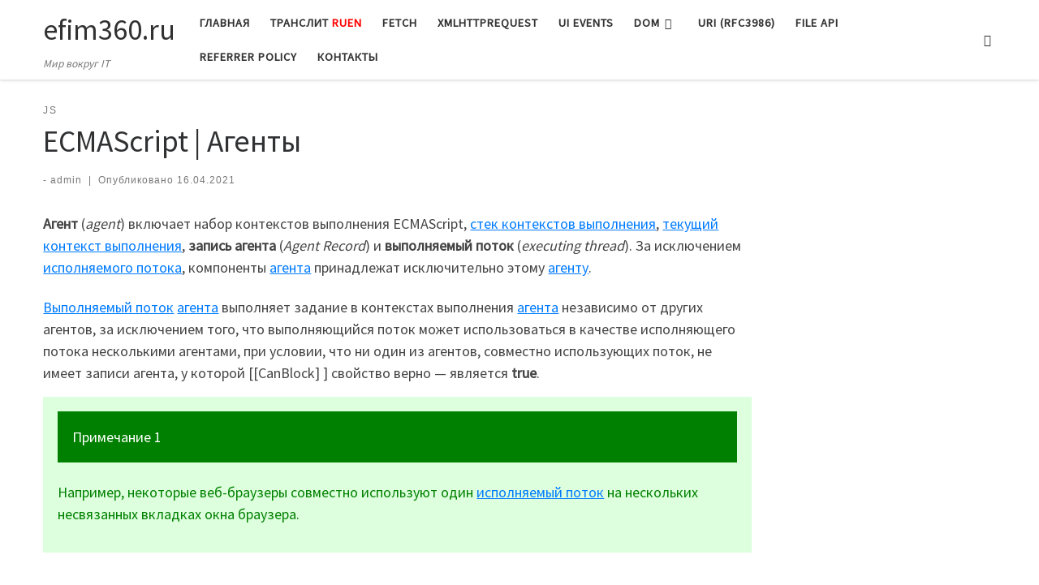

--- FILE ---
content_type: text/html; charset=UTF-8
request_url: https://efim360.ru/ecmascript-agenty/
body_size: 18017
content:
<!DOCTYPE html>
<!--[if IE 7]>
<html class="ie ie7" dir="ltr" lang="ru-RU" prefix="og: https://ogp.me/ns#">
<![endif]-->
<!--[if IE 8]>
<html class="ie ie8" dir="ltr" lang="ru-RU" prefix="og: https://ogp.me/ns#">
<![endif]-->
<!--[if !(IE 7) | !(IE 8)  ]><!-->
<html dir="ltr" lang="ru-RU" prefix="og: https://ogp.me/ns#" class="no-js">
<!--<![endif]-->
  <head>
  <meta charset="UTF-8" />
  <meta http-equiv="X-UA-Compatible" content="IE=EDGE" />
  <meta name="viewport" content="width=device-width, initial-scale=1.0" />
  <link rel="profile"  href="https://gmpg.org/xfn/11" />
  <link rel="pingback" href="https://efim360.ru/xmlrpc.php" />

  <!-- Коды верификаций кабинетов аналитики -->
	<meta name="yandex-verification" content="69d51fcfc2ca5ed0" />
	<meta name="google-site-verification" content="oMAS_uxK7MGP-TcLxFIMEsi7mIf7NiTbVbxhoX_qJqI" />

  <!-- Прелоадер рекламных блоков Yandex.RTB -->
	<script>window.yaContextCb=window.yaContextCb||[]</script>
	<script src="https://yandex.ru/ads/system/context.js" async></script>

  <!-- Прелоадер рекламных блоков Google Adsense -->
  <script async src="https://pagead2.googlesyndication.com/pagead/js/adsbygoogle.js?client=ca-pub-8620456883125281" crossorigin="anonymous"></script>

  <!-- Global site tag (gtag.js) - Google Analytics -->
	<script async src="https://www.googletagmanager.com/gtag/js?id=UA-107045104-1"></script>
	<script>window.dataLayer = window.dataLayer || []; function gtag(){dataLayer.push(arguments);}; gtag('js', new Date()); gtag('config', 'UA-107045104-1');</script>

  <!-- Yandex.Metrika counter Новый счётчик от 2022-01-05 -->
	<script type="text/javascript" >
	   (function(m,e,t,r,i,k,a){m[i]=m[i]||function(){(m[i].a=m[i].a||[]).push(arguments)};
	   m[i].l=1*new Date();k=e.createElement(t),a=e.getElementsByTagName(t)[0],k.async=1,k.src=r,a.parentNode.insertBefore(k,a)})
	   (window, document, "script", "https://mc.yandex.ru/metrika/tag.js", "ym");

	   ym(45817560, "init", {
			clickmap:true,
			trackLinks:true,
			accurateTrackBounce:true,
			webvisor:true,
			ecommerce:"dataLayer"
	   });
	</script>
	<noscript><div><img src="https://mc.yandex.ru/watch/45817560" style="position:absolute; left:-9999px;" alt="" /></div></noscript>
	<!-- /Yandex.Metrika counter -->
  
  
<script>(function(html){html.className = html.className.replace(/\bno-js\b/,'js')})(document.documentElement);</script>
<title>ECMAScript | Агенты</title>

		<!-- All in One SEO 4.6.6 - aioseo.com -->
		<meta name="description" content="Агент (agent) включает набор контекстов выполнения ECMAScript, стек контекстов выполнения, текущий контекст выполнения, запись агента (Agent Record) и выполняемый поток (executing thread). За исключением исполняемого потока, компоненты агента принадлежат исключительно этому агенту." />
		<meta name="robots" content="max-image-preview:large" />
		<link rel="canonical" href="https://efim360.ru/ecmascript-agenty/" />
		<meta name="generator" content="All in One SEO (AIOSEO) 4.6.6" />
		<meta property="og:locale" content="ru_RU" />
		<meta property="og:site_name" content="efim360.ru - Мир вокруг IT" />
		<meta property="og:type" content="article" />
		<meta property="og:title" content="ECMAScript | Агенты" />
		<meta property="og:description" content="Агент (agent) включает набор контекстов выполнения ECMAScript, стек контекстов выполнения, текущий контекст выполнения, запись агента (Agent Record) и выполняемый поток (executing thread). За исключением исполняемого потока, компоненты агента принадлежат исключительно этому агенту." />
		<meta property="og:url" content="https://efim360.ru/ecmascript-agenty/" />
		<meta property="article:published_time" content="2021-04-16T07:19:08+00:00" />
		<meta property="article:modified_time" content="2022-05-29T22:08:37+00:00" />
		<meta name="twitter:card" content="summary" />
		<meta name="twitter:title" content="ECMAScript | Агенты" />
		<meta name="twitter:description" content="Агент (agent) включает набор контекстов выполнения ECMAScript, стек контекстов выполнения, текущий контекст выполнения, запись агента (Agent Record) и выполняемый поток (executing thread). За исключением исполняемого потока, компоненты агента принадлежат исключительно этому агенту." />
		<meta name="google" content="nositelinkssearchbox" />
		<script type="application/ld+json" class="aioseo-schema">
			{"@context":"https:\/\/schema.org","@graph":[{"@type":"Article","@id":"https:\/\/efim360.ru\/ecmascript-agenty\/#article","name":"ECMAScript | \u0410\u0433\u0435\u043d\u0442\u044b","headline":"ECMAScript | \u0410\u0433\u0435\u043d\u0442\u044b","author":{"@id":"https:\/\/efim360.ru\/author\/admin\/#author"},"publisher":{"@id":"https:\/\/efim360.ru\/#organization"},"datePublished":"2021-04-16T10:19:08+03:00","dateModified":"2022-05-30T01:08:37+03:00","inLanguage":"ru-RU","mainEntityOfPage":{"@id":"https:\/\/efim360.ru\/ecmascript-agenty\/#webpage"},"isPartOf":{"@id":"https:\/\/efim360.ru\/ecmascript-agenty\/#webpage"},"articleSection":"JS, ECMAScript"},{"@type":"BreadcrumbList","@id":"https:\/\/efim360.ru\/ecmascript-agenty\/#breadcrumblist","itemListElement":[{"@type":"ListItem","@id":"https:\/\/efim360.ru\/#listItem","position":1,"name":"\u0413\u043b\u0430\u0432\u043d\u0430\u044f \u0441\u0442\u0440\u0430\u043d\u0438\u0446\u0430","item":"https:\/\/efim360.ru\/","nextItem":"https:\/\/efim360.ru\/ecmascript-agenty\/#listItem"},{"@type":"ListItem","@id":"https:\/\/efim360.ru\/ecmascript-agenty\/#listItem","position":2,"name":"ECMAScript | \u0410\u0433\u0435\u043d\u0442\u044b","previousItem":"https:\/\/efim360.ru\/#listItem"}]},{"@type":"Organization","@id":"https:\/\/efim360.ru\/#organization","name":"efim360.ru","description":"\u041c\u0438\u0440 \u0432\u043e\u043a\u0440\u0443\u0433 IT","url":"https:\/\/efim360.ru\/"},{"@type":"Person","@id":"https:\/\/efim360.ru\/author\/admin\/#author","url":"https:\/\/efim360.ru\/author\/admin\/","name":"admin","image":{"@type":"ImageObject","@id":"https:\/\/efim360.ru\/ecmascript-agenty\/#authorImage","url":"https:\/\/secure.gravatar.com\/avatar\/2d105be1aed1223b1ff85690f1101619?s=96&d=mm&r=g","width":96,"height":96,"caption":"admin"}},{"@type":"WebPage","@id":"https:\/\/efim360.ru\/ecmascript-agenty\/#webpage","url":"https:\/\/efim360.ru\/ecmascript-agenty\/","name":"ECMAScript | \u0410\u0433\u0435\u043d\u0442\u044b","description":"\u0410\u0433\u0435\u043d\u0442 (agent) \u0432\u043a\u043b\u044e\u0447\u0430\u0435\u0442 \u043d\u0430\u0431\u043e\u0440 \u043a\u043e\u043d\u0442\u0435\u043a\u0441\u0442\u043e\u0432 \u0432\u044b\u043f\u043e\u043b\u043d\u0435\u043d\u0438\u044f ECMAScript, \u0441\u0442\u0435\u043a \u043a\u043e\u043d\u0442\u0435\u043a\u0441\u0442\u043e\u0432 \u0432\u044b\u043f\u043e\u043b\u043d\u0435\u043d\u0438\u044f, \u0442\u0435\u043a\u0443\u0449\u0438\u0439 \u043a\u043e\u043d\u0442\u0435\u043a\u0441\u0442 \u0432\u044b\u043f\u043e\u043b\u043d\u0435\u043d\u0438\u044f, \u0437\u0430\u043f\u0438\u0441\u044c \u0430\u0433\u0435\u043d\u0442\u0430 (Agent Record) \u0438 \u0432\u044b\u043f\u043e\u043b\u043d\u044f\u0435\u043c\u044b\u0439 \u043f\u043e\u0442\u043e\u043a (executing thread). \u0417\u0430 \u0438\u0441\u043a\u043b\u044e\u0447\u0435\u043d\u0438\u0435\u043c \u0438\u0441\u043f\u043e\u043b\u043d\u044f\u0435\u043c\u043e\u0433\u043e \u043f\u043e\u0442\u043e\u043a\u0430, \u043a\u043e\u043c\u043f\u043e\u043d\u0435\u043d\u0442\u044b \u0430\u0433\u0435\u043d\u0442\u0430 \u043f\u0440\u0438\u043d\u0430\u0434\u043b\u0435\u0436\u0430\u0442 \u0438\u0441\u043a\u043b\u044e\u0447\u0438\u0442\u0435\u043b\u044c\u043d\u043e \u044d\u0442\u043e\u043c\u0443 \u0430\u0433\u0435\u043d\u0442\u0443.","inLanguage":"ru-RU","isPartOf":{"@id":"https:\/\/efim360.ru\/#website"},"breadcrumb":{"@id":"https:\/\/efim360.ru\/ecmascript-agenty\/#breadcrumblist"},"author":{"@id":"https:\/\/efim360.ru\/author\/admin\/#author"},"creator":{"@id":"https:\/\/efim360.ru\/author\/admin\/#author"},"datePublished":"2021-04-16T10:19:08+03:00","dateModified":"2022-05-30T01:08:37+03:00"},{"@type":"WebSite","@id":"https:\/\/efim360.ru\/#website","url":"https:\/\/efim360.ru\/","name":"efim360.ru","description":"\u041c\u0438\u0440 \u0432\u043e\u043a\u0440\u0443\u0433 IT","inLanguage":"ru-RU","publisher":{"@id":"https:\/\/efim360.ru\/#organization"}}]}
		</script>
		<!-- All in One SEO -->

<link rel="amphtml" href="https://efim360.ru/ecmascript-agenty/amp/" /><meta name="generator" content="AMP for WP 1.1.7.1"/><link rel="alternate" type="application/rss+xml" title="efim360.ru &raquo; Лента" href="https://efim360.ru/feed/" />
<link rel="alternate" type="application/rss+xml" title="efim360.ru &raquo; Лента комментариев" href="https://efim360.ru/comments/feed/" />
<script>
window._wpemojiSettings = {"baseUrl":"https:\/\/s.w.org\/images\/core\/emoji\/15.0.3\/72x72\/","ext":".png","svgUrl":"https:\/\/s.w.org\/images\/core\/emoji\/15.0.3\/svg\/","svgExt":".svg","source":{"concatemoji":"https:\/\/efim360.ru\/wp-includes\/js\/wp-emoji-release.min.js?ver=6.5.7"}};
/*! This file is auto-generated */
!function(i,n){var o,s,e;function c(e){try{var t={supportTests:e,timestamp:(new Date).valueOf()};sessionStorage.setItem(o,JSON.stringify(t))}catch(e){}}function p(e,t,n){e.clearRect(0,0,e.canvas.width,e.canvas.height),e.fillText(t,0,0);var t=new Uint32Array(e.getImageData(0,0,e.canvas.width,e.canvas.height).data),r=(e.clearRect(0,0,e.canvas.width,e.canvas.height),e.fillText(n,0,0),new Uint32Array(e.getImageData(0,0,e.canvas.width,e.canvas.height).data));return t.every(function(e,t){return e===r[t]})}function u(e,t,n){switch(t){case"flag":return n(e,"\ud83c\udff3\ufe0f\u200d\u26a7\ufe0f","\ud83c\udff3\ufe0f\u200b\u26a7\ufe0f")?!1:!n(e,"\ud83c\uddfa\ud83c\uddf3","\ud83c\uddfa\u200b\ud83c\uddf3")&&!n(e,"\ud83c\udff4\udb40\udc67\udb40\udc62\udb40\udc65\udb40\udc6e\udb40\udc67\udb40\udc7f","\ud83c\udff4\u200b\udb40\udc67\u200b\udb40\udc62\u200b\udb40\udc65\u200b\udb40\udc6e\u200b\udb40\udc67\u200b\udb40\udc7f");case"emoji":return!n(e,"\ud83d\udc26\u200d\u2b1b","\ud83d\udc26\u200b\u2b1b")}return!1}function f(e,t,n){var r="undefined"!=typeof WorkerGlobalScope&&self instanceof WorkerGlobalScope?new OffscreenCanvas(300,150):i.createElement("canvas"),a=r.getContext("2d",{willReadFrequently:!0}),o=(a.textBaseline="top",a.font="600 32px Arial",{});return e.forEach(function(e){o[e]=t(a,e,n)}),o}function t(e){var t=i.createElement("script");t.src=e,t.defer=!0,i.head.appendChild(t)}"undefined"!=typeof Promise&&(o="wpEmojiSettingsSupports",s=["flag","emoji"],n.supports={everything:!0,everythingExceptFlag:!0},e=new Promise(function(e){i.addEventListener("DOMContentLoaded",e,{once:!0})}),new Promise(function(t){var n=function(){try{var e=JSON.parse(sessionStorage.getItem(o));if("object"==typeof e&&"number"==typeof e.timestamp&&(new Date).valueOf()<e.timestamp+604800&&"object"==typeof e.supportTests)return e.supportTests}catch(e){}return null}();if(!n){if("undefined"!=typeof Worker&&"undefined"!=typeof OffscreenCanvas&&"undefined"!=typeof URL&&URL.createObjectURL&&"undefined"!=typeof Blob)try{var e="postMessage("+f.toString()+"("+[JSON.stringify(s),u.toString(),p.toString()].join(",")+"));",r=new Blob([e],{type:"text/javascript"}),a=new Worker(URL.createObjectURL(r),{name:"wpTestEmojiSupports"});return void(a.onmessage=function(e){c(n=e.data),a.terminate(),t(n)})}catch(e){}c(n=f(s,u,p))}t(n)}).then(function(e){for(var t in e)n.supports[t]=e[t],n.supports.everything=n.supports.everything&&n.supports[t],"flag"!==t&&(n.supports.everythingExceptFlag=n.supports.everythingExceptFlag&&n.supports[t]);n.supports.everythingExceptFlag=n.supports.everythingExceptFlag&&!n.supports.flag,n.DOMReady=!1,n.readyCallback=function(){n.DOMReady=!0}}).then(function(){return e}).then(function(){var e;n.supports.everything||(n.readyCallback(),(e=n.source||{}).concatemoji?t(e.concatemoji):e.wpemoji&&e.twemoji&&(t(e.twemoji),t(e.wpemoji)))}))}((window,document),window._wpemojiSettings);
</script>
<style id='wp-emoji-styles-inline-css'>

	img.wp-smiley, img.emoji {
		display: inline !important;
		border: none !important;
		box-shadow: none !important;
		height: 1em !important;
		width: 1em !important;
		margin: 0 0.07em !important;
		vertical-align: -0.1em !important;
		background: none !important;
		padding: 0 !important;
	}
</style>
<link rel='stylesheet' id='wp-block-library-css' href='https://efim360.ru/wp-includes/css/dist/block-library/style.min.css?ver=6.5.7' media='all' />
<style id='safe-svg-svg-icon-style-inline-css'>
.safe-svg-cover{text-align:center}.safe-svg-cover .safe-svg-inside{display:inline-block;max-width:100%}.safe-svg-cover svg{height:100%;max-height:100%;max-width:100%;width:100%}

</style>
<style id='classic-theme-styles-inline-css'>
/*! This file is auto-generated */
.wp-block-button__link{color:#fff;background-color:#32373c;border-radius:9999px;box-shadow:none;text-decoration:none;padding:calc(.667em + 2px) calc(1.333em + 2px);font-size:1.125em}.wp-block-file__button{background:#32373c;color:#fff;text-decoration:none}
</style>
<style id='global-styles-inline-css'>
body{--wp--preset--color--black: #000000;--wp--preset--color--cyan-bluish-gray: #abb8c3;--wp--preset--color--white: #ffffff;--wp--preset--color--pale-pink: #f78da7;--wp--preset--color--vivid-red: #cf2e2e;--wp--preset--color--luminous-vivid-orange: #ff6900;--wp--preset--color--luminous-vivid-amber: #fcb900;--wp--preset--color--light-green-cyan: #7bdcb5;--wp--preset--color--vivid-green-cyan: #00d084;--wp--preset--color--pale-cyan-blue: #8ed1fc;--wp--preset--color--vivid-cyan-blue: #0693e3;--wp--preset--color--vivid-purple: #9b51e0;--wp--preset--gradient--vivid-cyan-blue-to-vivid-purple: linear-gradient(135deg,rgba(6,147,227,1) 0%,rgb(155,81,224) 100%);--wp--preset--gradient--light-green-cyan-to-vivid-green-cyan: linear-gradient(135deg,rgb(122,220,180) 0%,rgb(0,208,130) 100%);--wp--preset--gradient--luminous-vivid-amber-to-luminous-vivid-orange: linear-gradient(135deg,rgba(252,185,0,1) 0%,rgba(255,105,0,1) 100%);--wp--preset--gradient--luminous-vivid-orange-to-vivid-red: linear-gradient(135deg,rgba(255,105,0,1) 0%,rgb(207,46,46) 100%);--wp--preset--gradient--very-light-gray-to-cyan-bluish-gray: linear-gradient(135deg,rgb(238,238,238) 0%,rgb(169,184,195) 100%);--wp--preset--gradient--cool-to-warm-spectrum: linear-gradient(135deg,rgb(74,234,220) 0%,rgb(151,120,209) 20%,rgb(207,42,186) 40%,rgb(238,44,130) 60%,rgb(251,105,98) 80%,rgb(254,248,76) 100%);--wp--preset--gradient--blush-light-purple: linear-gradient(135deg,rgb(255,206,236) 0%,rgb(152,150,240) 100%);--wp--preset--gradient--blush-bordeaux: linear-gradient(135deg,rgb(254,205,165) 0%,rgb(254,45,45) 50%,rgb(107,0,62) 100%);--wp--preset--gradient--luminous-dusk: linear-gradient(135deg,rgb(255,203,112) 0%,rgb(199,81,192) 50%,rgb(65,88,208) 100%);--wp--preset--gradient--pale-ocean: linear-gradient(135deg,rgb(255,245,203) 0%,rgb(182,227,212) 50%,rgb(51,167,181) 100%);--wp--preset--gradient--electric-grass: linear-gradient(135deg,rgb(202,248,128) 0%,rgb(113,206,126) 100%);--wp--preset--gradient--midnight: linear-gradient(135deg,rgb(2,3,129) 0%,rgb(40,116,252) 100%);--wp--preset--font-size--small: 13px;--wp--preset--font-size--medium: 20px;--wp--preset--font-size--large: 36px;--wp--preset--font-size--x-large: 42px;--wp--preset--spacing--20: 0.44rem;--wp--preset--spacing--30: 0.67rem;--wp--preset--spacing--40: 1rem;--wp--preset--spacing--50: 1.5rem;--wp--preset--spacing--60: 2.25rem;--wp--preset--spacing--70: 3.38rem;--wp--preset--spacing--80: 5.06rem;--wp--preset--shadow--natural: 6px 6px 9px rgba(0, 0, 0, 0.2);--wp--preset--shadow--deep: 12px 12px 50px rgba(0, 0, 0, 0.4);--wp--preset--shadow--sharp: 6px 6px 0px rgba(0, 0, 0, 0.2);--wp--preset--shadow--outlined: 6px 6px 0px -3px rgba(255, 255, 255, 1), 6px 6px rgba(0, 0, 0, 1);--wp--preset--shadow--crisp: 6px 6px 0px rgba(0, 0, 0, 1);}:where(.is-layout-flex){gap: 0.5em;}:where(.is-layout-grid){gap: 0.5em;}body .is-layout-flex{display: flex;}body .is-layout-flex{flex-wrap: wrap;align-items: center;}body .is-layout-flex > *{margin: 0;}body .is-layout-grid{display: grid;}body .is-layout-grid > *{margin: 0;}:where(.wp-block-columns.is-layout-flex){gap: 2em;}:where(.wp-block-columns.is-layout-grid){gap: 2em;}:where(.wp-block-post-template.is-layout-flex){gap: 1.25em;}:where(.wp-block-post-template.is-layout-grid){gap: 1.25em;}.has-black-color{color: var(--wp--preset--color--black) !important;}.has-cyan-bluish-gray-color{color: var(--wp--preset--color--cyan-bluish-gray) !important;}.has-white-color{color: var(--wp--preset--color--white) !important;}.has-pale-pink-color{color: var(--wp--preset--color--pale-pink) !important;}.has-vivid-red-color{color: var(--wp--preset--color--vivid-red) !important;}.has-luminous-vivid-orange-color{color: var(--wp--preset--color--luminous-vivid-orange) !important;}.has-luminous-vivid-amber-color{color: var(--wp--preset--color--luminous-vivid-amber) !important;}.has-light-green-cyan-color{color: var(--wp--preset--color--light-green-cyan) !important;}.has-vivid-green-cyan-color{color: var(--wp--preset--color--vivid-green-cyan) !important;}.has-pale-cyan-blue-color{color: var(--wp--preset--color--pale-cyan-blue) !important;}.has-vivid-cyan-blue-color{color: var(--wp--preset--color--vivid-cyan-blue) !important;}.has-vivid-purple-color{color: var(--wp--preset--color--vivid-purple) !important;}.has-black-background-color{background-color: var(--wp--preset--color--black) !important;}.has-cyan-bluish-gray-background-color{background-color: var(--wp--preset--color--cyan-bluish-gray) !important;}.has-white-background-color{background-color: var(--wp--preset--color--white) !important;}.has-pale-pink-background-color{background-color: var(--wp--preset--color--pale-pink) !important;}.has-vivid-red-background-color{background-color: var(--wp--preset--color--vivid-red) !important;}.has-luminous-vivid-orange-background-color{background-color: var(--wp--preset--color--luminous-vivid-orange) !important;}.has-luminous-vivid-amber-background-color{background-color: var(--wp--preset--color--luminous-vivid-amber) !important;}.has-light-green-cyan-background-color{background-color: var(--wp--preset--color--light-green-cyan) !important;}.has-vivid-green-cyan-background-color{background-color: var(--wp--preset--color--vivid-green-cyan) !important;}.has-pale-cyan-blue-background-color{background-color: var(--wp--preset--color--pale-cyan-blue) !important;}.has-vivid-cyan-blue-background-color{background-color: var(--wp--preset--color--vivid-cyan-blue) !important;}.has-vivid-purple-background-color{background-color: var(--wp--preset--color--vivid-purple) !important;}.has-black-border-color{border-color: var(--wp--preset--color--black) !important;}.has-cyan-bluish-gray-border-color{border-color: var(--wp--preset--color--cyan-bluish-gray) !important;}.has-white-border-color{border-color: var(--wp--preset--color--white) !important;}.has-pale-pink-border-color{border-color: var(--wp--preset--color--pale-pink) !important;}.has-vivid-red-border-color{border-color: var(--wp--preset--color--vivid-red) !important;}.has-luminous-vivid-orange-border-color{border-color: var(--wp--preset--color--luminous-vivid-orange) !important;}.has-luminous-vivid-amber-border-color{border-color: var(--wp--preset--color--luminous-vivid-amber) !important;}.has-light-green-cyan-border-color{border-color: var(--wp--preset--color--light-green-cyan) !important;}.has-vivid-green-cyan-border-color{border-color: var(--wp--preset--color--vivid-green-cyan) !important;}.has-pale-cyan-blue-border-color{border-color: var(--wp--preset--color--pale-cyan-blue) !important;}.has-vivid-cyan-blue-border-color{border-color: var(--wp--preset--color--vivid-cyan-blue) !important;}.has-vivid-purple-border-color{border-color: var(--wp--preset--color--vivid-purple) !important;}.has-vivid-cyan-blue-to-vivid-purple-gradient-background{background: var(--wp--preset--gradient--vivid-cyan-blue-to-vivid-purple) !important;}.has-light-green-cyan-to-vivid-green-cyan-gradient-background{background: var(--wp--preset--gradient--light-green-cyan-to-vivid-green-cyan) !important;}.has-luminous-vivid-amber-to-luminous-vivid-orange-gradient-background{background: var(--wp--preset--gradient--luminous-vivid-amber-to-luminous-vivid-orange) !important;}.has-luminous-vivid-orange-to-vivid-red-gradient-background{background: var(--wp--preset--gradient--luminous-vivid-orange-to-vivid-red) !important;}.has-very-light-gray-to-cyan-bluish-gray-gradient-background{background: var(--wp--preset--gradient--very-light-gray-to-cyan-bluish-gray) !important;}.has-cool-to-warm-spectrum-gradient-background{background: var(--wp--preset--gradient--cool-to-warm-spectrum) !important;}.has-blush-light-purple-gradient-background{background: var(--wp--preset--gradient--blush-light-purple) !important;}.has-blush-bordeaux-gradient-background{background: var(--wp--preset--gradient--blush-bordeaux) !important;}.has-luminous-dusk-gradient-background{background: var(--wp--preset--gradient--luminous-dusk) !important;}.has-pale-ocean-gradient-background{background: var(--wp--preset--gradient--pale-ocean) !important;}.has-electric-grass-gradient-background{background: var(--wp--preset--gradient--electric-grass) !important;}.has-midnight-gradient-background{background: var(--wp--preset--gradient--midnight) !important;}.has-small-font-size{font-size: var(--wp--preset--font-size--small) !important;}.has-medium-font-size{font-size: var(--wp--preset--font-size--medium) !important;}.has-large-font-size{font-size: var(--wp--preset--font-size--large) !important;}.has-x-large-font-size{font-size: var(--wp--preset--font-size--x-large) !important;}
.wp-block-navigation a:where(:not(.wp-element-button)){color: inherit;}
:where(.wp-block-post-template.is-layout-flex){gap: 1.25em;}:where(.wp-block-post-template.is-layout-grid){gap: 1.25em;}
:where(.wp-block-columns.is-layout-flex){gap: 2em;}:where(.wp-block-columns.is-layout-grid){gap: 2em;}
.wp-block-pullquote{font-size: 1.5em;line-height: 1.6;}
</style>
<link rel='stylesheet' id='wpdm-font-awesome-css' href='https://efim360.ru/wp-content/plugins/download-manager/assets/fontawesome/css/all.min.css?ver=6.5.7' media='all' />
<link rel='stylesheet' id='wpdm-frontend-css-css' href='https://efim360.ru/wp-content/plugins/download-manager/assets/bootstrap/css/bootstrap.min.css?ver=6.5.7' media='all' />
<link rel='stylesheet' id='wpdm-front-css' href='https://efim360.ru/wp-content/plugins/download-manager/assets/css/front.css?ver=6.5.7' media='all' />
<link rel='stylesheet' id='customizr-main-css' href='https://efim360.ru/wp-content/themes/customizr/assets/front/css/style.min.css?ver=4.4.21' media='all' />
<style id='customizr-main-inline-css'>

#czr-push-footer { display: none; visibility: hidden; }
        .czr-sticky-footer #czr-push-footer.sticky-footer-enabled { display: block; }
        
</style>
<script src="https://efim360.ru/wp-includes/js/jquery/jquery.min.js?ver=3.7.1" id="jquery-core-js"></script>
<script src="https://efim360.ru/wp-includes/js/jquery/jquery-migrate.min.js?ver=3.4.1" id="jquery-migrate-js"></script>
<script src="https://efim360.ru/wp-content/plugins/download-manager/assets/bootstrap/js/popper.min.js?ver=6.5.7" id="wpdm-poper-js"></script>
<script src="https://efim360.ru/wp-content/plugins/download-manager/assets/bootstrap/js/bootstrap.min.js?ver=6.5.7" id="wpdm-frontend-js-js"></script>
<script id="wpdm-frontjs-js-extra">
var wpdm_url = {"home":"https:\/\/efim360.ru\/","site":"https:\/\/efim360.ru\/","ajax":"https:\/\/efim360.ru\/wp-admin\/admin-ajax.php"};
var wpdm_js = {"spinner":"<i class=\"fas fa-sun fa-spin\"><\/i>","client_id":"47daf34fb4f0cf3394ff04768d000ddf"};
var wpdm_strings = {"pass_var":"Password Verified!","pass_var_q":"Please click following button to start download.","start_dl":"Start Download"};
</script>
<script src="https://efim360.ru/wp-content/plugins/download-manager/assets/js/front.js?ver=3.2.99" id="wpdm-frontjs-js"></script>
<script src="https://efim360.ru/wp-content/themes/customizr/assets/front/js/libs/modernizr.min.js?ver=4.4.21" id="modernizr-js"></script>
<script src="https://efim360.ru/wp-includes/js/underscore.min.js?ver=1.13.4" id="underscore-js"></script>
<script id="tc-scripts-js-extra">
var CZRParams = {"assetsPath":"https:\/\/efim360.ru\/wp-content\/themes\/customizr\/assets\/front\/","mainScriptUrl":"https:\/\/efim360.ru\/wp-content\/themes\/customizr\/assets\/front\/js\/tc-scripts.min.js?4.4.21","deferFontAwesome":"1","fontAwesomeUrl":"https:\/\/efim360.ru\/wp-content\/themes\/customizr\/assets\/shared\/fonts\/fa\/css\/fontawesome-all.min.css?4.4.21","_disabled":[],"centerSliderImg":"1","isLightBoxEnabled":"1","SmoothScroll":{"Enabled":false,"Options":{"touchpadSupport":false}},"isAnchorScrollEnabled":"","anchorSmoothScrollExclude":{"simple":["[class*=edd]",".carousel-control","[data-toggle=\"modal\"]","[data-toggle=\"dropdown\"]","[data-toggle=\"czr-dropdown\"]","[data-toggle=\"tooltip\"]","[data-toggle=\"popover\"]","[data-toggle=\"collapse\"]","[data-toggle=\"czr-collapse\"]","[data-toggle=\"tab\"]","[data-toggle=\"pill\"]","[data-toggle=\"czr-pill\"]","[class*=upme]","[class*=um-]"],"deep":{"classes":[],"ids":[]}},"timerOnScrollAllBrowsers":"1","centerAllImg":"1","HasComments":"","LoadModernizr":"1","stickyHeader":"","extLinksStyle":"","extLinksTargetExt":"","extLinksSkipSelectors":{"classes":["btn","button"],"ids":[]},"dropcapEnabled":"","dropcapWhere":{"post":"","page":""},"dropcapMinWords":"","dropcapSkipSelectors":{"tags":["IMG","IFRAME","H1","H2","H3","H4","H5","H6","BLOCKQUOTE","UL","OL"],"classes":["btn"],"id":[]},"imgSmartLoadEnabled":"","imgSmartLoadOpts":{"parentSelectors":["[class*=grid-container], .article-container",".__before_main_wrapper",".widget-front",".post-related-articles",".tc-singular-thumbnail-wrapper",".sek-module-inner"],"opts":{"excludeImg":[".tc-holder-img"]}},"imgSmartLoadsForSliders":"1","pluginCompats":[],"isWPMobile":"","menuStickyUserSettings":{"desktop":"stick_up","mobile":"stick_up"},"adminAjaxUrl":"https:\/\/efim360.ru\/wp-admin\/admin-ajax.php","ajaxUrl":"https:\/\/efim360.ru\/?czrajax=1","frontNonce":{"id":"CZRFrontNonce","handle":"091d3a0cdf"},"isDevMode":"","isModernStyle":"1","i18n":{"Permanently dismiss":"\u0412\u0441\u0435\u0433\u0434\u0430 \u043e\u0442\u043a\u043b\u043e\u043d\u044f\u0442\u044c"},"frontNotifications":{"welcome":{"enabled":false,"content":"","dismissAction":"dismiss_welcome_note_front"}},"preloadGfonts":"1","googleFonts":"Source+Sans+Pro","version":"4.4.21"};
</script>
<script src="https://efim360.ru/wp-content/themes/customizr/assets/front/js/tc-scripts.min.js?ver=4.4.21" id="tc-scripts-js" defer></script>
<link rel="https://api.w.org/" href="https://efim360.ru/wp-json/" /><link rel="alternate" type="application/json" href="https://efim360.ru/wp-json/wp/v2/posts/18710" /><link rel="EditURI" type="application/rsd+xml" title="RSD" href="https://efim360.ru/xmlrpc.php?rsd" />
<meta name="generator" content="WordPress 6.5.7" />
<link rel='shortlink' href='https://efim360.ru/?p=18710' />
<link rel="alternate" type="application/json+oembed" href="https://efim360.ru/wp-json/oembed/1.0/embed?url=https%3A%2F%2Fefim360.ru%2Fecmascript-agenty%2F" />
<link rel="alternate" type="text/xml+oembed" href="https://efim360.ru/wp-json/oembed/1.0/embed?url=https%3A%2F%2Fefim360.ru%2Fecmascript-agenty%2F&#038;format=xml" />
              <link rel="preload" as="font" type="font/woff2" href="https://efim360.ru/wp-content/themes/customizr/assets/shared/fonts/customizr/customizr.woff2?128396981" crossorigin="anonymous"/>
            <link rel="icon" href="https://efim360.ru/wp-content/uploads/2017/09/cropped-efim360-favicon-1-32x32.png" sizes="32x32" />
<link rel="icon" href="https://efim360.ru/wp-content/uploads/2017/09/cropped-efim360-favicon-1-192x192.png" sizes="192x192" />
<link rel="apple-touch-icon" href="https://efim360.ru/wp-content/uploads/2017/09/cropped-efim360-favicon-1-180x180.png" />
<meta name="msapplication-TileImage" content="https://efim360.ru/wp-content/uploads/2017/09/cropped-efim360-favicon-1-270x270.png" />
<meta name="generator" content="WordPress Download Manager 3.2.99" />
                <style>
        /* WPDM Link Template Styles */        </style>
                <style>

            :root {
                --color-primary: #4a8eff;
                --color-primary-rgb: 74, 142, 255;
                --color-primary-hover: #4a8eff;
                --color-primary-active: #4a8eff;
                --color-secondary: #6c757d;
                --color-secondary-rgb: 108, 117, 125;
                --color-secondary-hover: #6c757d;
                --color-secondary-active: #6c757d;
                --color-success: #18ce0f;
                --color-success-rgb: 24, 206, 15;
                --color-success-hover: #18ce0f;
                --color-success-active: #18ce0f;
                --color-info: #2CA8FF;
                --color-info-rgb: 44, 168, 255;
                --color-info-hover: #2CA8FF;
                --color-info-active: #2CA8FF;
                --color-warning: #FFB236;
                --color-warning-rgb: 255, 178, 54;
                --color-warning-hover: #FFB236;
                --color-warning-active: #FFB236;
                --color-danger: #ff5062;
                --color-danger-rgb: 255, 80, 98;
                --color-danger-hover: #ff5062;
                --color-danger-active: #ff5062;
                --color-green: #30b570;
                --color-blue: #0073ff;
                --color-purple: #8557D3;
                --color-red: #ff5062;
                --color-muted: rgba(69, 89, 122, 0.6);
                --wpdm-font: "Rubik", -apple-system, BlinkMacSystemFont, "Segoe UI", Roboto, Helvetica, Arial, sans-serif, "Apple Color Emoji", "Segoe UI Emoji", "Segoe UI Symbol";
            }

            .wpdm-download-link.btn.btn-primary {
                border-radius: 4px;
            }


        </style>
        </head>

  <body class="post-template-default single single-post postid-18710 single-format-standard wp-embed-responsive czr-link-hover-underline-off header-skin-light footer-skin-dark czr-r-sidebar tc-center-images czr-full-layout customizr-4-4-21 czr-sticky-footer">
          <a class="screen-reader-text skip-link" href="#content">Перейти к содержимому</a>
    
    
    <div id="tc-page-wrap" class="">

      <header class="tpnav-header__header tc-header sl-logo_left sticky-brand-shrink-on czr-submenu-fade czr-submenu-move" >
        <div class="primary-navbar__wrapper d-none d-lg-block has-horizontal-menu desktop-sticky" >
  <div class="container">
    <div class="row align-items-center flex-row primary-navbar__row">
      <div class="branding__container col col-auto" >
  <div class="branding align-items-center flex-column ">
    <div class="branding-row d-flex flex-row align-items-center align-self-start">
      <span class="navbar-brand col-auto " >
    <a class="navbar-brand-sitename " href="https://efim360.ru/">
    <span>efim360.ru</span>
  </a>
</span>
      </div>
    <span class="header-tagline " >
  Мир вокруг IT</span>

  </div>
</div>
      <div class="primary-nav__container justify-content-lg-around col col-lg-auto flex-lg-column" >
  <div class="primary-nav__wrapper flex-lg-row align-items-center justify-content-end">
              <nav class="primary-nav__nav col" id="primary-nav">
          <div class="nav__menu-wrapper primary-nav__menu-wrapper justify-content-end czr-open-on-hover" >
<ul id="main-menu" class="primary-nav__menu regular-nav nav__menu nav"><li id="menu-item-9122" class="menu-item menu-item-type-custom menu-item-object-custom menu-item-home menu-item-9122"><a href="https://efim360.ru/" class="nav__link"><span class="nav__title">Главная</span></a></li>
<li id="menu-item-17452" class="menu-item menu-item-type-post_type menu-item-object-post menu-item-17452"><a href="https://efim360.ru/javascript-transliteracziya-s-russkogo-na-anglijskij/" class="nav__link"><span class="nav__title">Транслит <b style="color:red">RuEn</b></span></a></li>
<li id="menu-item-17208" class="menu-item menu-item-type-post_type menu-item-object-post menu-item-17208"><a href="https://efim360.ru/fetch/" class="nav__link"><span class="nav__title">Fetch</span></a></li>
<li id="menu-item-17209" class="menu-item menu-item-type-post_type menu-item-object-post menu-item-17209"><a href="https://efim360.ru/xmlhttprequest/" class="nav__link"><span class="nav__title">XMLHttpRequest</span></a></li>
<li id="menu-item-19928" class="menu-item menu-item-type-post_type menu-item-object-post menu-item-19928"><a href="https://efim360.ru/ui-events-sobytiya-polzovatelskogo-interfejsa/" class="nav__link"><span class="nav__title">UI Events</span></a></li>
<li id="menu-item-16835" class="menu-item menu-item-type-post_type menu-item-object-post menu-item-has-children czr-dropdown menu-item-16835"><a data-toggle="czr-dropdown" aria-haspopup="true" aria-expanded="false" href="https://efim360.ru/dom/" class="nav__link"><span class="nav__title">DOM</span><span class="caret__dropdown-toggler"><i class="icn-down-small"></i></span></a>
<ul class="dropdown-menu czr-dropdown-menu">
	<li id="menu-item-17214" class="menu-item menu-item-type-post_type menu-item-object-post dropdown-item menu-item-17214"><a href="https://efim360.ru/dom-miksin-parentnode/" class="nav__link"><span class="nav__title">Миксин ParentNode</span></a></li>
	<li id="menu-item-17213" class="menu-item menu-item-type-post_type menu-item-object-post dropdown-item menu-item-17213"><a href="https://efim360.ru/dom-interfejs-node/" class="nav__link"><span class="nav__title">Интерфейс Node</span></a></li>
	<li id="menu-item-17211" class="menu-item menu-item-type-post_type menu-item-object-post dropdown-item menu-item-17211"><a href="https://efim360.ru/dom-interfejs-document/" class="nav__link"><span class="nav__title">Интерфейс Document</span></a></li>
	<li id="menu-item-17212" class="menu-item menu-item-type-post_type menu-item-object-post dropdown-item menu-item-17212"><a href="https://efim360.ru/dom-interfejs-element/" class="nav__link"><span class="nav__title">Интерфейс Element</span></a></li>
</ul>
</li>
<li id="menu-item-17210" class="menu-item menu-item-type-post_type menu-item-object-post menu-item-17210"><a href="https://efim360.ru/rfc-3986-uri-unificzirovannyj-identifikator-resursa-obshhij-sintaksis/" class="nav__link"><span class="nav__title">URI (RFC3986)</span></a></li>
<li id="menu-item-19773" class="menu-item menu-item-type-post_type menu-item-object-post menu-item-19773"><a href="https://efim360.ru/file-api/" class="nav__link"><span class="nav__title">File API</span></a></li>
<li id="menu-item-19982" class="menu-item menu-item-type-post_type menu-item-object-post menu-item-19982"><a href="https://efim360.ru/referrer-policy-russkaya-versiya/" class="nav__link"><span class="nav__title">Referrer Policy</span></a></li>
<li id="menu-item-13870" class="menu-item menu-item-type-post_type menu-item-object-page menu-item-13870"><a href="https://efim360.ru/kontakty/" class="nav__link"><span class="nav__title">Контакты</span></a></li>
</ul></div>        </nav>
    <div class="primary-nav__utils nav__utils col-auto" >
    <ul class="nav utils flex-row flex-nowrap regular-nav">
      <li class="nav__search " >
  <a href="#" class="search-toggle_btn icn-search czr-overlay-toggle_btn"  aria-expanded="false"><span class="sr-only">Search</span></a>
        <div class="czr-search-expand">
      <div class="czr-search-expand-inner"><div class="search-form__container " >
  <form action="https://efim360.ru/" method="get" class="czr-form search-form">
    <div class="form-group czr-focus">
            <label for="s-69787351a1e3c" id="lsearch-69787351a1e3c">
        <span class="screen-reader-text">Поиск</span>
        <input id="s-69787351a1e3c" class="form-control czr-search-field" name="s" type="search" value="" aria-describedby="lsearch-69787351a1e3c" placeholder="Поиск &hellip;">
      </label>
      <button type="submit" class="button"><i class="icn-search"></i><span class="screen-reader-text">Поиск &hellip;</span></button>
    </div>
  </form>
</div></div>
    </div>
    </li>
    </ul>
</div>  </div>
</div>
    </div>
  </div>
</div>    <div class="mobile-navbar__wrapper d-lg-none mobile-sticky" >
    <div class="branding__container justify-content-between align-items-center container" >
  <div class="branding flex-column">
    <div class="branding-row d-flex align-self-start flex-row align-items-center">
      <span class="navbar-brand col-auto " >
    <a class="navbar-brand-sitename " href="https://efim360.ru/">
    <span>efim360.ru</span>
  </a>
</span>
    </div>
      </div>
  <div class="mobile-utils__wrapper nav__utils regular-nav">
    <ul class="nav utils row flex-row flex-nowrap">
      <li class="nav__search " >
  <a href="#" class="search-toggle_btn icn-search czr-dropdown" data-aria-haspopup="true" aria-expanded="false"><span class="sr-only">Search</span></a>
        <div class="czr-search-expand">
      <div class="czr-search-expand-inner"><div class="search-form__container " >
  <form action="https://efim360.ru/" method="get" class="czr-form search-form">
    <div class="form-group czr-focus">
            <label for="s-69787351a2182" id="lsearch-69787351a2182">
        <span class="screen-reader-text">Поиск</span>
        <input id="s-69787351a2182" class="form-control czr-search-field" name="s" type="search" value="" aria-describedby="lsearch-69787351a2182" placeholder="Поиск &hellip;">
      </label>
      <button type="submit" class="button"><i class="icn-search"></i><span class="screen-reader-text">Поиск &hellip;</span></button>
    </div>
  </form>
</div></div>
    </div>
        <ul class="dropdown-menu czr-dropdown-menu">
      <li class="header-search__container container">
  <div class="search-form__container " >
  <form action="https://efim360.ru/" method="get" class="czr-form search-form">
    <div class="form-group czr-focus">
            <label for="s-69787351a22ce" id="lsearch-69787351a22ce">
        <span class="screen-reader-text">Поиск</span>
        <input id="s-69787351a22ce" class="form-control czr-search-field" name="s" type="search" value="" aria-describedby="lsearch-69787351a22ce" placeholder="Поиск &hellip;">
      </label>
      <button type="submit" class="button"><i class="icn-search"></i><span class="screen-reader-text">Поиск &hellip;</span></button>
    </div>
  </form>
</div></li>    </ul>
  </li>
<li class="hamburger-toggler__container " >
  <button class="ham-toggler-menu czr-collapsed" data-toggle="czr-collapse" data-target="#mobile-nav"><span class="ham__toggler-span-wrapper"><span class="line line-1"></span><span class="line line-2"></span><span class="line line-3"></span></span><span class="screen-reader-text">Меню</span></button>
</li>
    </ul>
  </div>
</div>
<div class="mobile-nav__container " >
   <nav class="mobile-nav__nav flex-column czr-collapse" id="mobile-nav">
      <div class="mobile-nav__inner container">
      <div class="nav__menu-wrapper mobile-nav__menu-wrapper czr-open-on-click" >
<ul id="mobile-nav-menu" class="mobile-nav__menu vertical-nav nav__menu flex-column nav"><li class="menu-item menu-item-type-custom menu-item-object-custom menu-item-home menu-item-9122"><a href="https://efim360.ru/" class="nav__link"><span class="nav__title">Главная</span></a></li>
<li class="menu-item menu-item-type-post_type menu-item-object-post menu-item-17452"><a href="https://efim360.ru/javascript-transliteracziya-s-russkogo-na-anglijskij/" class="nav__link"><span class="nav__title">Транслит <b style="color:red">RuEn</b></span></a></li>
<li class="menu-item menu-item-type-post_type menu-item-object-post menu-item-17208"><a href="https://efim360.ru/fetch/" class="nav__link"><span class="nav__title">Fetch</span></a></li>
<li class="menu-item menu-item-type-post_type menu-item-object-post menu-item-17209"><a href="https://efim360.ru/xmlhttprequest/" class="nav__link"><span class="nav__title">XMLHttpRequest</span></a></li>
<li class="menu-item menu-item-type-post_type menu-item-object-post menu-item-19928"><a href="https://efim360.ru/ui-events-sobytiya-polzovatelskogo-interfejsa/" class="nav__link"><span class="nav__title">UI Events</span></a></li>
<li class="menu-item menu-item-type-post_type menu-item-object-post menu-item-has-children czr-dropdown menu-item-16835"><span class="display-flex nav__link-wrapper align-items-start"><a href="https://efim360.ru/dom/" class="nav__link"><span class="nav__title">DOM</span></a><button data-toggle="czr-dropdown" aria-haspopup="true" aria-expanded="false" class="caret__dropdown-toggler czr-btn-link"><i class="icn-down-small"></i></button></span>
<ul class="dropdown-menu czr-dropdown-menu">
	<li class="menu-item menu-item-type-post_type menu-item-object-post dropdown-item menu-item-17214"><a href="https://efim360.ru/dom-miksin-parentnode/" class="nav__link"><span class="nav__title">Миксин ParentNode</span></a></li>
	<li class="menu-item menu-item-type-post_type menu-item-object-post dropdown-item menu-item-17213"><a href="https://efim360.ru/dom-interfejs-node/" class="nav__link"><span class="nav__title">Интерфейс Node</span></a></li>
	<li class="menu-item menu-item-type-post_type menu-item-object-post dropdown-item menu-item-17211"><a href="https://efim360.ru/dom-interfejs-document/" class="nav__link"><span class="nav__title">Интерфейс Document</span></a></li>
	<li class="menu-item menu-item-type-post_type menu-item-object-post dropdown-item menu-item-17212"><a href="https://efim360.ru/dom-interfejs-element/" class="nav__link"><span class="nav__title">Интерфейс Element</span></a></li>
</ul>
</li>
<li class="menu-item menu-item-type-post_type menu-item-object-post menu-item-17210"><a href="https://efim360.ru/rfc-3986-uri-unificzirovannyj-identifikator-resursa-obshhij-sintaksis/" class="nav__link"><span class="nav__title">URI (RFC3986)</span></a></li>
<li class="menu-item menu-item-type-post_type menu-item-object-post menu-item-19773"><a href="https://efim360.ru/file-api/" class="nav__link"><span class="nav__title">File API</span></a></li>
<li class="menu-item menu-item-type-post_type menu-item-object-post menu-item-19982"><a href="https://efim360.ru/referrer-policy-russkaya-versiya/" class="nav__link"><span class="nav__title">Referrer Policy</span></a></li>
<li class="menu-item menu-item-type-post_type menu-item-object-page menu-item-13870"><a href="https://efim360.ru/kontakty/" class="nav__link"><span class="nav__title">Контакты</span></a></li>
</ul></div>      </div>
  </nav>
</div></div></header>


  
    <div id="main-wrapper" class="section">
	<style> a { color: #007bff } a:hover { color: #0056b3 } </style>
                      

          
          <div class="container" role="main">

            
            <div class="flex-row row column-content-wrapper">

                
                <div id="content" class="col-12 col-md-9 article-container">

                  <article id="post-18710" class="post-18710 post type-post status-publish format-standard category-js tag-ecmascript czr-hentry" >
    <header class="entry-header " >
  <div class="entry-header-inner">
                <div class="tax__container post-info entry-meta">
          <a class="tax__link" href="https://efim360.ru/category/frontend/js/" title="Смотреть все записи в JS"> <span>JS</span> </a>        </div>
        <h1 class="entry-title">ECMAScript | Агенты</h1>
        <div class="header-bottom">
      <div class="post-info">
                  <span class="entry-meta">
        <span class="author-meta">- <span class="author vcard"><span class="author_name"><a class="url fn n" href="https://efim360.ru/author/admin/" title="Посмотреть все записи автора: admin" rel="author">admin</a></span></span></span><span class="v-separator">|</span>Опубликовано <a href="https://efim360.ru/2021/04/16/" title="10:19" rel="bookmark"><time class="entry-date published updated" datetime="16.04.2021">16.04.2021</time></a></span>      </div>
    </div>
      </div>
</header>  <div class="post-entry tc-content-inner">
    <section class="post-content entry-content " >
            <div class="czr-wp-the-content">
        <style> a { color: #007bff } a:hover { color: #0056b3 } </style>
<p><strong>Агент</strong> (<em>agent</em>) включает набор контекстов выполнения ECMAScript, <a href="https://tc39.es/ecma262/#execution-context-stack">стек контекстов выполнения</a>, <a href="https://tc39.es/ecma262/#running-execution-context">текущий контекст выполнения</a>, <strong>запись агента</strong> (<em>Agent Record</em>) и <strong>выполняемый поток</strong> (<em>executing thread</em>). За исключением <a href="https://tc39.es/ecma262/#executing-thread">исполняемого потока</a>, компоненты <a href="https://tc39.es/ecma262/#agent">агента</a> принадлежат исключительно этому <a href="https://tc39.es/ecma262/#agent">агенту</a>.</p>
<p><a href="https://tc39.es/ecma262/#executing-thread">Выполняемый поток</a> <a href="https://tc39.es/ecma262/#agent">агента</a> выполняет задание в контекстах выполнения <a href="https://tc39.es/ecma262/#agent">агента</a> независимо от других агентов, за исключением того, что выполняющийся поток может использоваться в качестве исполняющего потока несколькими агентами, при условии, что ни один из агентов, совместно использующих поток, не имеет записи агента, у которой [[CanBlock] ] свойство верно &#8212; является <strong>true</strong>.</p>
<div style="background: #DDFFDD; color: green; padding: 1em;">
<div style="background: green; color: white; padding: 1em;">Примечание 1</div>
<p>Например, некоторые веб-браузеры совместно используют один <a href="https://tc39.es/ecma262/#executing-thread">исполняемый поток</a> на нескольких несвязанных вкладках окна браузера.</p>
</div>
<div class="efimrtb" data-efimrtb="gor1"></div>
<div class="efimrtb" data-efimrtb="mob1"></div>
<p>&nbsp;</p>
<p>Пока <a href="https://tc39.es/ecma262/#executing-thread">исполняемый поток</a> <a href="https://tc39.es/ecma262/#agent">агента</a> выполняет задания, <a href="https://tc39.es/ecma262/#agent">агент</a> является <strong>окружающим агентом</strong> (<em>surrounding agent</em>) для кода в этих заданиях. Код использует <a href="https://tc39.es/ecma262/#surrounding-agent">окружающий агент</a> для доступа к объектам выполнения уровня спецификации, содержащимся внутри <a href="https://tc39.es/ecma262/#agent">агента</a>: <a href="https://tc39.es/ecma262/#running-execution-context">текущему контексту выполнения</a>, <a href="https://tc39.es/ecma262/#execution-context-stack">стеку контекста выполнения</a> и полям <a href="https://tc39.es/ecma262/#agent-record">записи агента</a>.</p>
<div align="center">
<table>
<thead>
<tr>
<th>Имя поля</th>
<th>Значение</th>
<th>Смысл</th>
</tr>
</thead>
<tbody>
<tr>
<th>[[LittleEndian]]</th>
<th>Boolean</th>
<th>Значение по умолчанию, вычисляемое для параметра <span style="color: #33cccc;"><em>isLittleEndian</em></span>, когда оно требуется алгоритмами <a href="https://tc39.es/ecma262/#sec-getvaluefrombuffer">GetValueFromBuffer</a> и <a href="https://tc39.es/ecma262/#sec-setvalueinbuffer">SetValueInBuffer</a>. Выбор <a href="https://tc39.es/ecma262/#implementation-defined"><strong>определяется реализацией</strong></a> и должен быть альтернативой, наиболее эффективной для реализации. После того, как значение было обнаружено, оно не может измениться.</th>
</tr>
<tr>
<th>[[CanBlock]]</th>
<th>Boolean</th>
<th>Определяет, может ли агент блокировать или нет.</th>
</tr>
<tr>
<th>[[Signifier]]</th>
<th>Любое глобально-уникальное значение</th>
<th>Однозначно идентифицирует агент в его кластере агентов.</th>
</tr>
<tr>
<th>[[IsLockFree1]]</th>
<th>Boolean</th>
<th>Значение <span style="color: #ff0000;">true</span>, если атомарные операции с однобайтовыми значениями не блокируются, в противном случае &#8212; <span style="color: #ff0000;">false</span>.</th>
</tr>
<tr>
<th>[[IsLockFree2]]</th>
<th>Boolean</th>
<th>Значение <span style="color: #ff0000;">true</span>, если атомарные операции с двухбайтовыми значениями не блокируются, в противном случае &#8212; значение <span style="color: #ff0000;">false</span>.</th>
</tr>
<tr>
<th>[[IsLockFree8]]</th>
<th>Boolean</th>
<th>Значение <span style="color: #ff0000;">true</span>, если атомарные операции с восьмибайтовыми значениями не блокируются, в противном случае &#8212; <span style="color: #ff0000;">false</span>.</th>
</tr>
<tr>
<th>[[CandidateExecution]]</th>
<th><a href="https://tc39.es/ecma262/#sec-list-and-record-specification-type">Запись</a> <a href="https://tc39.es/ecma262/#sec-candidate-executions">Кандидата выполнения</a></th>
<th>Смотри <a href="https://tc39.es/ecma262/#sec-memory-model">Модель памяти</a>.</th>
</tr>
<tr>
<th>[[KeptAlive]]</th>
<th><a href="https://tc39.es/ecma262/#sec-list-and-record-specification-type">Список</a> объектов</th>
<th>Первоначально новый пустой <a href="https://tc39.es/ecma262/#sec-list-and-record-specification-type">список</a>, представляющий список объектов, которые должны оставаться активными до конца текущего <a href="https://tc39.es/ecma262/#job">задания</a>.</th>
</tr>
</tbody>
</table>
<p>Таблица 29: Поля записи агента</p>
</div>
<p>После того, как значения <strong>[[Signifier]]</strong>, <strong>[[IsLockFree1]]</strong> и <strong>[[IsLockFree2]]</strong> были обнаружены любым <a href="https://tc39.es/ecma262/#agent">агентом</a> в <a href="https://tc39.es/ecma262/#sec-agent-clusters">кластере агентов</a>, они не могут быть изменены.</p>
<p>&nbsp;</p>
<div style="background: #DDFFDD; color: green; padding: 1em;">
<div style="background: green; color: white; padding: 1em;">Примечание 2</div>
<p>Значения <span style="color: #000000;"><strong>[[IsLockFree1]]</strong></span> и <span style="color: #000000;"><strong>[[IsLockFree2]]</strong></span> не обязательно определяются оборудованием, но также могут отражать варианты реализации, которые могут меняться со временем и между реализациями ECMAScript.</p>
<p>Отсутствует свойство <span style="color: #000000;"><strong>[[IsLockFree4]]</strong></span>: 4-байтовые атомарные операции всегда не блокируются.</p>
<p>На практике, если атомарная операция реализована с любым типом блокировки, операция не является свободной от блокировки. Отсутствие блокировки не означает отсутствие ожидания: не существует верхней границы того, сколько машинных шагов может потребоваться для выполнения атомарной операции без блокировки.</p>
<p>То, что атомарный доступ размера <span style="color: #2aa198;"><em>n</em></span> является свободным от блокировки, не подразумевает ничего об (воспринимаемой) атомарности неатомарного доступа размера <span style="color: #2aa198;"><em>n</em></span>, в частности, неатомарный доступ может по-прежнему выполняться как последовательность нескольких отдельных обращений к памяти. Подробнее см. <a href="https://tc39.es/ecma262/#sec-memory-model-fundamentals">ReadSharedMemory</a> и <a href="https://tc39.es/ecma262/#sec-memory-model-fundamentals">WriteSharedMemory</a>.</p>
</div>
<p>&nbsp;</p>
<div style="background: #DDFFDD; color: green; padding: 1em;">
<div style="background: green; color: white; padding: 1em;">Примечание 3</div>
<p><a href="https://tc39.es/ecma262/#agent">Агент</a> &#8212; это механизм спецификации, который не обязательно должен соответствовать какому-либо конкретному артефакту реализации ECMAScript.</p>
</div>
<div class="efimrtb" data-efimrtb="gor2"></div>
<div class="efimrtb" data-efimrtb="mob2"></div>
<p>&nbsp;</p>
<ul>
<li><a href="#sec-agentsignifier">AgentSignifier ( )</a></li>
<li><a href="#sec-agentcansuspend">AgentCanSuspend ( )</a></li>
</ul>
<h2 id="sec-agentsignifier">AgentSignifier ( )</h2>
<p>Абстрактная операция <strong>AgentSignifier</strong> (<em>Агентская служба</em>) не принимает аргументов. При вызове он выполняет следующие шаги:</p>
<pre style="padding-left: 40px;">1. Пусть <span style="color: #2aa198;"><em>AR</em></span> будет <a href="https://tc39.es/ecma262/#agent-record">Записью Агента</a> <a href="https://tc39.es/ecma262/#surrounding-agent">окружающего агента</a>.
2. Вернуть <span style="color: #2aa198;"><em>AR</em></span>.[[Signifier]].</pre>
<p>&nbsp;</p>
<h2 id="sec-agentcansuspend">AgentCanSuspend ( )</h2>
<p>Абстрактная операция <strong>AgentCanSuspend</strong> (<em>Агент может приостановить работу</em>) не принимает аргументов. При вызове он выполняет следующие шаги:</p>
<pre style="padding-left: 40px;">1. Пусть <span style="color: #2aa198;"><em>AR</em></span> будет <a href="https://tc39.es/ecma262/#agent-record">Записью Агента</a> <a href="https://tc39.es/ecma262/#surrounding-agent">окружающего агента</a>.
2. Вернуть <span style="color: #2aa198;"><em>AR</em></span>.[[CanBlock]].</pre>
<div style="background: #DDFFDD; color: green; padding: 1em;">
<div style="background: green; color: white; padding: 1em;">Примечание</div>
<p>В некоторых средах приостановка работы данного <a href="https://tc39.es/ecma262/#agent">агента</a> может быть нецелесообразной. Например, в среде веб-браузера может быть разумным запретить приостановку основного потока обработки событий документа, в то же время позволяя приостановить потоки обработки событий рабочих.</p>
</div>
<p>&nbsp;</p>
<h2>Информационные ссылки</h2>
<p>Предыдущая тема &#8212; <a href="https://efim360.ru/ecmascript-initializehostdefinedrealm/">ECMAScript | InitializeHostDefinedRealm ( )</a></p>
<p>Стандарт <strong>ECMAScript</strong> &#8212; Раздел &#171;9.6 <strong>Agents</strong>&#187; &#8212; <a href="https://tc39.es/ecma262/#sec-agents">https://tc39.es/ecma262/#sec-agents</a></p>
      </div>
      <footer class="post-footer clearfix">
                <div class="row entry-meta justify-content-between align-items-center">
                    <div class="post-tags col-xs-12 col-sm-auto col-sm">
            <ul class="tags">
              <li><a class="tag__link btn btn-skin-dark-oh inverted" href="https://efim360.ru/tag/ecmascript/" title="Смотреть все записи в ECMAScript"> <span>ECMAScript</span> </a></li>            </ul>
          </div>
                          </div>
      </footer>
    </section><!-- .entry-content -->
  </div><!-- .post-entry -->
  </article><section class="post-related-articles czr-carousel " id="related-posts-section" >
  <header class="row flex-row">
    <h3 class="related-posts_title col">Вам также может понравиться</h3>
          <div class="related-posts_nav col col-auto">
        <span class="btn btn-skin-dark inverted czr-carousel-prev slider-control czr-carousel-control disabled icn-left-open-big" title="Предыдущие похожие статьи" tabindex="0"></span>
        <span class="btn btn-skin-dark inverted czr-carousel-next slider-control czr-carousel-control icn-right-open-big" title="Следующие похожие статьи" tabindex="0"></span>
      </div>
      </header>
  <div class="row grid-container__square-mini carousel-inner">
  <article id="post-16245_related_posts" class="col-6 grid-item czr-related-post post-16245 post type-post status-publish format-standard category-js czr-hentry" >
  <div class="grid__item flex-wrap flex-lg-nowrap flex-row">
    <section class="tc-thumbnail entry-media__holder col-12 col-lg-6 czr__r-w1by1" >
  <div class="entry-media__wrapper czr__r-i js-centering">
        <a class="bg-link" rel="bookmark" href="https://efim360.ru/dom-miksin-childnode/"></a>
          <svg class="czr-svg-placeholder thumb-standard-empty" id="69787351a85c8" viewBox="0 0 1792 1792" xmlns="http://www.w3.org/2000/svg"><path d="M928 832q0-14-9-23t-23-9q-66 0-113 47t-47 113q0 14 9 23t23 9 23-9 9-23q0-40 28-68t68-28q14 0 23-9t9-23zm224 130q0 106-75 181t-181 75-181-75-75-181 75-181 181-75 181 75 75 181zm-1024 574h1536v-128h-1536v128zm1152-574q0-159-112.5-271.5t-271.5-112.5-271.5 112.5-112.5 271.5 112.5 271.5 271.5 112.5 271.5-112.5 112.5-271.5zm-1024-642h384v-128h-384v128zm-128 192h1536v-256h-828l-64 128h-644v128zm1664-256v1280q0 53-37.5 90.5t-90.5 37.5h-1536q-53 0-90.5-37.5t-37.5-90.5v-1280q0-53 37.5-90.5t90.5-37.5h1536q53 0 90.5 37.5t37.5 90.5z"/></svg>
        <img class="czr-img-placeholder" src="https://efim360.ru/wp-content/themes/customizr/assets/front/img/thumb-standard-empty.png" alt="DOM | Миксин ChildNode" data-czr-post-id="69787351a85c8" width="300" height="300"/>  </div>
</section>      <section class="tc-content entry-content__holder col-12 col-lg-6 czr__r-w1by1">
        <div class="entry-content__wrapper">
        <header class="entry-header " >
  <div class="entry-header-inner ">
          <div class="entry-meta post-info">
          Опубликовано <a href="https://efim360.ru/dom-miksin-childnode/" title="Постоянная ссылка на:&nbsp;DOM | Миксин ChildNode" rel="bookmark"><time class="entry-date published updated" datetime="23.10.2020">23.10.2020</time></a>      </div>
              <h2 class="entry-title ">
      <a class="czr-title" href="https://efim360.ru/dom-miksin-childnode/" rel="bookmark">DOM | Миксин ChildNode</a>
    </h2>
            </div>
</header><div class="tc-content-inner entry-summary"  >
            <div class="czr-wp-the-content">
              <p>IDL interface mixin ChildNode { [CEReactions, Unscopable] undefined before((Node or DOMString)&#8230; nodes); [CEReactions, Unscopable] undefined after((Node or DOMString)&#8230; nodes); [CEReactions, Unscopable] undefined [&hellip;]</p>
          </div>
      </div>        </div>
      </section>
  </div>
</article><article id="post-17025_related_posts" class="col-6 grid-item czr-related-post post-17025 post type-post status-publish format-standard has-post-thumbnail category-js czr-hentry" >
  <div class="grid__item flex-wrap flex-lg-nowrap flex-row">
    <section class="tc-thumbnail entry-media__holder col-12 col-lg-6 czr__r-w1by1" >
  <div class="entry-media__wrapper czr__r-i js-centering">
        <a class="bg-link" rel="bookmark" href="https://efim360.ru/javascript-kak-poluchit-indeksy-elementov-s-odinakovymi-znacheniyami-v-massive/"></a>
  <img width="510" height="510" src="https://efim360.ru/wp-content/uploads/kak-poluchit-indeksy-elementov-s-odinakovymi-znacheniyami-v-massive-510x510.jpg" class="attachment-tc-sq-thumb tc-thumb-type-thumb czr-img wp-post-image" alt="Как получить индексы элементов с одинаковыми значениями в массиве - JavaScript" decoding="async" loading="lazy" srcset="https://efim360.ru/wp-content/uploads/kak-poluchit-indeksy-elementov-s-odinakovymi-znacheniyami-v-massive-510x510.jpg 510w, https://efim360.ru/wp-content/uploads/kak-poluchit-indeksy-elementov-s-odinakovymi-znacheniyami-v-massive-150x150.jpg 150w" sizes="(max-width: 510px) 100vw, 510px" />  </div>
</section>      <section class="tc-content entry-content__holder col-12 col-lg-6 czr__r-w1by1">
        <div class="entry-content__wrapper">
        <header class="entry-header " >
  <div class="entry-header-inner ">
          <div class="entry-meta post-info">
          Опубликовано <a href="https://efim360.ru/javascript-kak-poluchit-indeksy-elementov-s-odinakovymi-znacheniyami-v-massive/" title="Постоянная ссылка на:&nbsp;JavaScript | Как получить индексы элементов с одинаковыми значениями в массиве?" rel="bookmark"><time class="entry-date published updated" datetime="11.12.2020">11.12.2020</time></a>      </div>
              <h2 class="entry-title ">
      <a class="czr-title" href="https://efim360.ru/javascript-kak-poluchit-indeksy-elementov-s-odinakovymi-znacheniyami-v-massive/" rel="bookmark">JavaScript | Как получить индексы элементов с одинаковыми значениями в массиве?</a>
    </h2>
            </div>
</header><div class="tc-content-inner entry-summary"  >
            <div class="czr-wp-the-content">
              <p>Решение задачи Array.from(massiv.entries()).filter(i =&gt; i[1] == &#171;ТВОЁ_ЗНАЧЕНИЕ_ЭЛЕМЕНТА&#187;).map(i =&gt; i[0]) // Альтернативный способ Object.entries(massiv).filter(i =&gt; i[1] == &#171;ТВОЁ_ЗНАЧЕНИЕ_ЭЛЕМЕНТА&#187;).map(i =&gt; Number(i[0])) Object.entries(massiv).map(i =&gt; {if [&hellip;]</p>
          </div>
      </div>        </div>
      </section>
  </div>
</article><article id="post-17840_related_posts" class="col-6 grid-item czr-related-post post-17840 post type-post status-publish format-standard category-js czr-hentry" >
  <div class="grid__item flex-wrap flex-lg-nowrap flex-row">
    <section class="tc-thumbnail entry-media__holder col-12 col-lg-6 czr__r-w1by1" >
  <div class="entry-media__wrapper czr__r-i js-centering">
        <a class="bg-link" rel="bookmark" href="https://efim360.ru/javascript-kak-generirovat-html-razmetku-iz-obekta/"></a>
  <img width="510" height="406" src="https://efim360.ru/wp-content/uploads/razmetka-v-dokumente-html-510x406.png" class="attachment-tc-sq-thumb tc-thumb-type-attachment czr-img" alt="Разметка в документе - HTML" decoding="async" loading="lazy" />  </div>
</section>      <section class="tc-content entry-content__holder col-12 col-lg-6 czr__r-w1by1">
        <div class="entry-content__wrapper">
        <header class="entry-header " >
  <div class="entry-header-inner ">
          <div class="entry-meta post-info">
          Опубликовано <a href="https://efim360.ru/javascript-kak-generirovat-html-razmetku-iz-obekta/" title="Постоянная ссылка на:&nbsp;JavaScript | Как генерировать HTML-разметку из объекта?" rel="bookmark"><time class="entry-date published updated" datetime="14.02.2021">14.02.2021</time></a>      </div>
              <h2 class="entry-title ">
      <a class="czr-title" href="https://efim360.ru/javascript-kak-generirovat-html-razmetku-iz-obekta/" rel="bookmark">JavaScript | Как генерировать HTML-разметку из объекта?</a>
    </h2>
            </div>
</header><div class="tc-content-inner entry-summary"  >
            <div class="czr-wp-the-content">
              <p>Есть объект: var mashina = { brand: &#171;Jeep&#187;, year:2050, model: &#171;Kaffin&#187;, color: &#171;Black&#187;, maxspeed: 170, } Нам нужно из этого объекта сгенерировать [&hellip;]</p>
          </div>
      </div>        </div>
      </section>
  </div>
</article><article id="post-19883_related_posts" class="col-6 grid-item czr-related-post post-19883 post type-post status-publish format-standard category-js czr-hentry" >
  <div class="grid__item flex-wrap flex-lg-nowrap flex-row">
    <section class="tc-thumbnail entry-media__holder col-12 col-lg-6 czr__r-w1by1" >
  <div class="entry-media__wrapper czr__r-i js-centering">
        <a class="bg-link" rel="bookmark" href="https://efim360.ru/nochnye-rabotniki-sluzhby-zapros-sczenariya-rabotnika-sluzhby/"></a>
          <svg class="czr-svg-placeholder thumb-standard-empty" id="69787351abc63" viewBox="0 0 1792 1792" xmlns="http://www.w3.org/2000/svg"><path d="M928 832q0-14-9-23t-23-9q-66 0-113 47t-47 113q0 14 9 23t23 9 23-9 9-23q0-40 28-68t68-28q14 0 23-9t9-23zm224 130q0 106-75 181t-181 75-181-75-75-181 75-181 181-75 181 75 75 181zm-1024 574h1536v-128h-1536v128zm1152-574q0-159-112.5-271.5t-271.5-112.5-271.5 112.5-112.5 271.5 112.5 271.5 271.5 112.5 271.5-112.5 112.5-271.5zm-1024-642h384v-128h-384v128zm-128 192h1536v-256h-828l-64 128h-644v128zm1664-256v1280q0 53-37.5 90.5t-90.5 37.5h-1536q-53 0-90.5-37.5t-37.5-90.5v-1280q0-53 37.5-90.5t90.5-37.5h1536q53 0 90.5 37.5t37.5 90.5z"/></svg>
        <img class="czr-img-placeholder" src="https://efim360.ru/wp-content/themes/customizr/assets/front/img/thumb-standard-empty.png" alt="Ночные Работники Службы | Запрос сценария работника службы" data-czr-post-id="69787351abc63" width="300" height="300"/>  </div>
</section>      <section class="tc-content entry-content__holder col-12 col-lg-6 czr__r-w1by1">
        <div class="entry-content__wrapper">
        <header class="entry-header " >
  <div class="entry-header-inner ">
          <div class="entry-meta post-info">
          Опубликовано <a href="https://efim360.ru/nochnye-rabotniki-sluzhby-zapros-sczenariya-rabotnika-sluzhby/" title="Постоянная ссылка на:&nbsp;Ночные Работники Службы | Запрос сценария работника службы" rel="bookmark"><time class="entry-date published updated" datetime="17.11.2021">17.11.2021</time></a>      </div>
              <h2 class="entry-title ">
      <a class="czr-title" href="https://efim360.ru/nochnye-rabotniki-sluzhby-zapros-sczenariya-rabotnika-sluzhby/" rel="bookmark">Ночные Работники Службы | Запрос сценария работника службы</a>
    </h2>
            </div>
</header><div class="tc-content-inner entry-summary"  >
            <div class="czr-wp-the-content">
              <p>Этот раздел не является нормативным. Для дополнительной защиты от злонамеренной регистрации работника службы на сайте эта спецификация требует, чтобы: Заголовок Service-Worker присутствует [&hellip;]</p>
          </div>
      </div>        </div>
      </section>
  </div>
</article>  </div>
</section>
                </div>

                <div class="right sidebar tc-sidebar col-12 col-md-3 text-md-right" >
  <div id="right" class="widget-area" role="complementary">
                <aside id="custom_html-4" class="widget_text widget widget_custom_html"><div class="textwidget custom-html-widget"><div id="qwerty">
<!-- Yandex.RTB R-A-321897-2 v sep-2021 -->
<div id="yandex_rtb_R-A-321897-2"></div>
<script>window.yaContextCb.push(()=>{
  Ya.Context.AdvManager.render({
    renderTo: 'yandex_rtb_R-A-321897-2',
    blockId: 'R-A-321897-2'
  })
})</script>
<!-- Yandex.RTB R-A-321897-13 v sep-2021 -->
<div id="yandex_rtb_R-A-321897-13"></div>
<script>window.yaContextCb.push(()=>{
  Ya.Context.AdvManager.render({
    renderTo: 'yandex_rtb_R-A-321897-13',
    blockId: 'R-A-321897-13'
  })
})</script>
</div></div></aside>          </div>
</div>
            </div><!-- .column-content-wrapper -->

            

          </div><!-- .container -->

          <div id="czr-push-footer" ></div>
    </div><!-- #main-wrapper -->

    
          <div class="container-fluid">
        <div class="post-navigation row " >
  <nav id="nav-below" class="col-12">
    <h2 class="sr-only">Навигация по записям</h2>
    <ul class="czr_pager row flex-row flex-no-wrap">
      <li class="previous col-5 text-left">
              <span class="sr-only">Предыдущая запись</span>
        <span class="nav-previous nav-dir"><a href="https://efim360.ru/ecmascript-initializehostdefinedrealm/" rel="prev"><span class="meta-nav"><i class="arrow icn-left-open-big"></i><span class="meta-nav-title">ECMAScript | InitializeHostDefinedRealm ( )</span></span></a></span>
            </li>
      <li class="nav-back col-2 text-center">
                <a href="https://efim360.ru/" title="Обратно к списку записей">
          <span><i class="icn-grid-empty"></i></span>
          <span class="sr-only">Обратно к списку записей</span>
        </a>
              </li>
      <li class="next col-5 text-right">
              <span class="sr-only">Следующая запись</span>
        <span class="nav-next nav-dir"><a href="https://efim360.ru/ecmascript-klastery-agentov/" rel="next"><span class="meta-nav"><span class="meta-nav-title">ECMAScript | Кластеры Агентов</span><i class="arrow icn-right-open-big"></i></span></a></span>
            </li>
  </ul>
  </nav>
</div>
      </div>
    
<footer id="footer" class="footer__wrapper" >
  <div id="footer-widget-area" class="widget__wrapper" role="complementary" >
  <div class="container widget__container">
    <div class="row">
                      <div id="footer_one" class="col-md-4 col-12">
                      </div>
                  <div id="footer_two" class="col-md-4 col-12">
            <aside id="custom_html-13" class="widget_text widget widget_custom_html"><div class="textwidget custom-html-widget"></div></aside>          </div>
                  <div id="footer_three" class="col-md-4 col-12">
                      </div>
                  </div>
  </div>
</div>
<div id="colophon" class="colophon " >
  <div class="container">
    <div class="colophon__row row flex-row justify-content-between">
      <div class="col-12 col-sm-auto">
        <div id="footer__credits" class="footer__credits" >
  <p class="czr-copyright">
    <span class="czr-copyright-text">&copy;&nbsp;2026&nbsp;</span><a class="czr-copyright-link" href="https://efim360.ru" title="efim360.ru">efim360.ru</a><span class="czr-rights-text">&nbsp;&ndash;&nbsp;Все права защищены</span>
  </p>
  <p class="czr-credits">
    <span class="czr-designer">
      <span class="czr-wp-powered"><span class="czr-wp-powered-text">Работает на&nbsp;</span><a class="czr-wp-powered-link" title="Работает на WordPress" href="https://ru.wordpress.org/" target="_blank" rel="noopener noreferrer">WP</a></span><span class="czr-designer-text">&nbsp;&ndash;&nbsp;Разработан в <a class="czr-designer-link" href="http://presscustomizr.com/customizr" title="Тема Customizr">Тема Customizr</a></span>
    </span>
  </p>
</div>
      </div>
            <div class="col-12 col-sm-auto">
        <div class="social-links">
          <ul class="socials " >
  <li ><a rel="nofollow noopener noreferrer" class="social-icon icon-feed"  title="Подпишитесь на мою RSS ленту" aria-label="Подпишитесь на мою RSS ленту" href="https://efim360.ru/feed/rss/"  target="_blank" ><i class="fas fa-rss"></i></a></li></ul>
        </div>
      </div>
          </div>
  </div>
</div>
</footer>
    </div><!-- end #tc-page-wrap -->

    <button class="btn czr-btt czr-btta right" ><i class="icn-up-small"></i></button>
            <script>
                jQuery(function($){

                    
                });
            </script>
            <div id="fb-root"></div>
            <script src="https://efim360.ru/wp-includes/js/dist/vendor/wp-polyfill-inert.min.js?ver=3.1.2" id="wp-polyfill-inert-js"></script>
<script src="https://efim360.ru/wp-includes/js/dist/vendor/regenerator-runtime.min.js?ver=0.14.0" id="regenerator-runtime-js"></script>
<script src="https://efim360.ru/wp-includes/js/dist/vendor/wp-polyfill.min.js?ver=3.15.0" id="wp-polyfill-js"></script>
<script src="https://efim360.ru/wp-includes/js/dist/hooks.min.js?ver=2810c76e705dd1a53b18" id="wp-hooks-js"></script>
<script src="https://efim360.ru/wp-includes/js/dist/i18n.min.js?ver=5e580eb46a90c2b997e6" id="wp-i18n-js"></script>
<script id="wp-i18n-js-after">
wp.i18n.setLocaleData( { 'text direction\u0004ltr': [ 'ltr' ] } );
</script>
<script src="https://efim360.ru/wp-includes/js/jquery/jquery.form.min.js?ver=4.3.0" id="jquery-form-js"></script>
<script src="https://efim360.ru/wp-includes/js/jquery/ui/core.min.js?ver=1.13.2" id="jquery-ui-core-js"></script>
<script id="q2w3_fixed_widget-js-extra">
var q2w3_sidebar_options = [{"sidebar":"right","use_sticky_position":false,"margin_top":0,"margin_bottom":0,"stop_elements_selectors":"","screen_max_width":0,"screen_max_height":0,"widgets":["#custom_html-4"]}];
</script>
<script src="https://efim360.ru/wp-content/plugins/q2w3-fixed-widget/js/frontend.min.js?ver=6.2.3" id="q2w3_fixed_widget-js"></script>

    <!-- Подмена своих блоков на доскроллы -->
    <script async src="/efim-rtb.js"></script>
  </body>
  </html>


--- FILE ---
content_type: text/html; charset=utf-8
request_url: https://www.google.com/recaptcha/api2/aframe
body_size: 268
content:
<!DOCTYPE HTML><html><head><meta http-equiv="content-type" content="text/html; charset=UTF-8"></head><body><script nonce="Vbw98zykWV3eEP2OMo5Orw">/** Anti-fraud and anti-abuse applications only. See google.com/recaptcha */ try{var clients={'sodar':'https://pagead2.googlesyndication.com/pagead/sodar?'};window.addEventListener("message",function(a){try{if(a.source===window.parent){var b=JSON.parse(a.data);var c=clients[b['id']];if(c){var d=document.createElement('img');d.src=c+b['params']+'&rc='+(localStorage.getItem("rc::a")?sessionStorage.getItem("rc::b"):"");window.document.body.appendChild(d);sessionStorage.setItem("rc::e",parseInt(sessionStorage.getItem("rc::e")||0)+1);localStorage.setItem("rc::h",'1769501526669');}}}catch(b){}});window.parent.postMessage("_grecaptcha_ready", "*");}catch(b){}</script></body></html>

--- FILE ---
content_type: application/javascript
request_url: https://efim360.ru/efim-rtb.js
body_size: 2509
content:
let get_rtb_blocks_efim360 = function(){
    // Версия от 25.11.2023
    // До выполнения этого кода ...
    // Обязательно должны быть получены прелоадеры для RTB (файлы со всем скриптом по коду рекламных блоков - трекеры поисковиков)
    let arr = [...document.querySelectorAll(".efimrtb")];
    console.log('arr для .efimrtb', arr);
    console.log('Высота окна на момент загрузки', window.innerHeight);

    // Выбор мобильных или десктопных блоков
    if(window.innerWidth < 1081){
        arr = arr.filter(i=>i.dataset.efimrtb.includes('mob'));
        console.log('Мобильные блоки активны', arr);
    }else{
        arr = arr.filter(i=>i.dataset.efimrtb.includes('gor'));
        console.log('Десктопные блоки активны', arr);
    };

    // Коды рекламных блоков
    let rtb_blocks_obj = {
        // Полный код рекламного блока Яндекса
        gor1yafull: "<!-- Yandex.RTB R-A-321897-5 --><div id=\"yandex_rtb_R-A-321897-5\"></div><script>window.yaContextCb.push(()=>{Ya.Context.AdvManager.render({renderTo: 'yandex_rtb_R-A-321897-5', blockId: 'R-A-321897-5', onError: (data) => {console.log('type', data.type); console.log('code', data.code); console.log('text', data.text);}})})</script>",
        // Разобранный код рекламного блока Яндекса
        gor1ya: {
            // Контейнер, в котором Яндекс производит отрисовки своих RTB-блоков
            k1:"<!-- Yandex.RTB R-A-321897-5 --><div id=\"yandex_rtb_R-A-321897-5\"></div>",
            // 
            k2: "Ya.Context.AdvManager.renderWidget({blockId: 'R-A-321897-5', renderTo: 'yandex_rtb_R-A-321897-5'});", 
            // Скрипт за запрос аукциона рекламы и отрисовку рекламы в нужном контейнере на клиенте
            k3: "window.yaContextCb.push(()=>{Ya.Context.AdvManager.render({renderTo: 'yandex_rtb_R-A-321897-5', blockId: 'R-A-321897-5', onError: (data) => {console.log('type', data.type); console.log('code', data.code); console.log('text', data.text);}})})"
        },
        gor1gofull:'<script async src="https://pagead2.googlesyndication.com/pagead/js/adsbygoogle.js?client=ca-pub-8620456883125281" crossorigin="anonymous"></script><ins class="adsbygoogle" style="display:block" data-ad-client="ca-pub-8620456883125281" data-ad-slot="2399183031" data-ad-format="auto" data-full-width-responsive="true"></ins><script>(adsbygoogle = window.adsbygoogle || []).push({});</script>',
        gor1go: {
            k1:'<ins class="adsbygoogle" style="display:block" data-ad-client="ca-pub-8620456883125281" data-ad-slot="2399183031" data-ad-format="auto" data-full-width-responsive="true"></ins>',
            k2: '', 
            k3: '(adsbygoogle = window.adsbygoogle || []).push({});'
        },

        gor1: {k1:"<!-- Yandex.RTB R-A-321897-5 --><div id=\"yandex_rtb_R-A-321897-5\"></div>",
            k2: "Ya.Context.AdvManager.renderWidget({blockId: 'R-A-321897-5', renderTo: 'yandex_rtb_R-A-321897-5'});", 
            k3: "window.yaContextCb.push(()=>{Ya.Context.AdvManager.render({renderTo: 'yandex_rtb_R-A-321897-5', blockId: 'R-A-321897-5', onError: (data) => {console.log('type', data.type); console.log('code', data.code); console.log('text', data.text);}})})"
            },

        gor2ya: "<!-- Yandex.RTB R-A-321897-6 --><div id=\"yandex_rtb_R-A-321897-6\"></div><script>window.yaContextCb.push(()=>{Ya.Context.AdvManager.render({renderTo: 'yandex_rtb_R-A-321897-6', blockId: 'R-A-321897-6'})})</script>",
        gor2: {k1:"<!-- Yandex.RTB R-A-321897-6 --><div id=\"yandex_rtb_R-A-321897-6\"></div>", 
            k2: "Ya.Context.AdvManager.renderWidget({blockId: 'R-A-321897-6', renderTo: 'yandex_rtb_R-A-321897-6'});", 
            k3: "window.yaContextCb.push(()=>{Ya.Context.AdvManager.render({renderTo: 'yandex_rtb_R-A-321897-6', blockId: 'R-A-321897-6', onError: (data) => {console.log('type', data.type); console.log('code', data.code); console.log('text', data.text);}})})"
        },
        gor3ya: "<!-- Yandex.RTB R-A-321897-7 --><div id=\"yandex_rtb_R-A-321897-7\"></div><script>window.yaContextCb.push(()=>{Ya.Context.AdvManager.render({renderTo: 'yandex_rtb_R-A-321897-7', blockId: 'R-A-321897-7'})})</script>",
        gor3: {k1:"<!-- Yandex.RTB R-A-321897-7 --><div id=\"yandex_rtb_R-A-321897-7\"></div>", 
            k2: "Ya.Context.AdvManager.renderWidget({blockId: 'R-A-321897-7', renderTo: 'yandex_rtb_R-A-321897-7'});", 
            k3: "window.yaContextCb.push(()=>{Ya.Context.AdvManager.render({renderTo: 'yandex_rtb_R-A-321897-7', blockId: 'R-A-321897-7', onError: (data) => {console.log('type', data.type); console.log('code', data.code); console.log('text', data.text);}})})"
        },
        gor4ya: "<!-- Yandex.RTB R-A-321897-8 --><div id=\"yandex_rtb_R-A-321897-8\"></div><script>window.yaContextCb.push(()=>{Ya.Context.AdvManager.render({renderTo: 'yandex_rtb_R-A-321897-8',blockId: 'R-A-321897-8'})})</script>",
        gor4: {k1:"<!-- Yandex.RTB R-A-321897-8 --><div id=\"yandex_rtb_R-A-321897-8\"></div>", 
            k2: "Ya.Context.AdvManager.renderWidget({blockId: 'R-A-321897-8', renderTo: 'yandex_rtb_R-A-321897-8'});", 
            k3: "window.yaContextCb.push(()=>{Ya.Context.AdvManager.render({renderTo: 'yandex_rtb_R-A-321897-8', blockId: 'R-A-321897-8', onError: (data) => {console.log('type', data.type); console.log('code', data.code); console.log('text', data.text);}})})"
        },
        gor5ya: "<!-- Yandex.RTB R-A-321897-9 --><div id=\"yandex_rtb_R-A-321897-9\"></div><script>window.yaContextCb.push(()=>{Ya.Context.AdvManager.render({renderTo: 'yandex_rtb_R-A-321897-9', blockId: 'R-A-321897-9'})})</script>",
        gor5: {k1:"<!-- Yandex.RTB R-A-321897-9 --><div id=\"yandex_rtb_R-A-321897-9\"></div>", 
            k2: "Ya.Context.AdvManager.renderWidget({blockId: 'R-A-321897-9', renderTo: 'yandex_rtb_R-A-321897-9'});", 
            k3: "window.yaContextCb.push(()=>{Ya.Context.AdvManager.render({renderTo: 'yandex_rtb_R-A-321897-9', blockId: 'R-A-321897-9', onError: (data) => {console.log('type', data.type); console.log('code', data.code); console.log('text', data.text);}})})"
        },

        testrtb1: {k1:"<!-- Тестовый блок --><div id=\"testBLOCKfromSERVER\"><p>testBLOCKfromSERVER-01</p><p>testBLOCKfromSERVER-01</p><p>testBLOCKfromSERVER-01</p><p>testBLOCKfromSERVER-01</p><p>testBLOCKfromSERVER-01</p><p>testBLOCKfromSERVER-01</p><p>testBLOCKfromSERVER-01</p></div>", k2:"console.log('Тестовый RTB1 заменён')", k3: ""},
        testrtb2: {k1:"<!-- Тестовый блок --><div id=\"testBLOCKfromSERVER\"><p>testBLOCKfromSERVER-02</p><p>testBLOCKfromSERVER-02</p><p>testBLOCKfromSERVER-02</p><p>testBLOCKfromSERVER-02</p><p>testBLOCKfromSERVER-02</p><p>testBLOCKfromSERVER-02</p><p>testBLOCKfromSERVER-02</p></div>", k2:"console.log('Тестовый RTB2 заменён')", k3: ""},

        mob1yafull: "<!-- Yandex.RTB R-A-321897-14 --><div id=\"yandex_rtb_R-A-321897-14\"></div><script>window.yaContextCb.push(()=>{Ya.Context.AdvManager.render({renderTo: 'yandex_rtb_R-A-321897-14', blockId: 'R-A-321897-14'})})</script>",
        mob1ya: {k1:"<!-- Yandex.RTB R-A-321897-14 --><div id=\"yandex_rtb_R-A-321897-14\"></div>", k2: "Ya.Context.AdvManager.renderWidget({blockId: 'R-A-321897-14', renderTo: 'yandex_rtb_R-A-321897-14'});", k3: "window.yaContextCb.push(()=>{Ya.Context.AdvManager.render({renderTo: 'yandex_rtb_R-A-321897-14', blockId: 'R-A-321897-14', onError: (data) => {console.log('type', data.type); console.log('code', data.code); console.log('text', data.text);}})})"},

        mob1: {k1:"<!-- Yandex.RTB R-A-321897-14 --><div id=\"yandex_rtb_R-A-321897-14\"></div>", k2: "Ya.Context.AdvManager.renderWidget({blockId: 'R-A-321897-14', renderTo: 'yandex_rtb_R-A-321897-14'});", k3: "window.yaContextCb.push(()=>{Ya.Context.AdvManager.render({renderTo: 'yandex_rtb_R-A-321897-14', blockId: 'R-A-321897-14', onError: (data) => {console.log('type', data.type); console.log('code', data.code); console.log('text', data.text);}})})"},

        mob2yafull: "<!-- Yandex.RTB R-A-321897-15 --><div id=\"yandex_rtb_R-A-321897-15\"></div><script>window.yaContextCb.push(()=>{Ya.Context.AdvManager.render({renderTo: 'yandex_rtb_R-A-321897-15', blockId: 'R-A-321897-15'})})</script>",
        mob2ya: {k1:"<!-- Yandex.RTB R-A-321897-15 --><div id=\"yandex_rtb_R-A-321897-15\"></div>", k2: "Ya.Context.AdvManager.renderWidget({blockId: 'R-A-321897-15', renderTo: 'yandex_rtb_R-A-321897-15'});", k3: "window.yaContextCb.push(()=>{Ya.Context.AdvManager.render({renderTo: 'yandex_rtb_R-A-321897-15', blockId: 'R-A-321897-15', onError: (data) => {console.log('type', data.type); console.log('code', data.code); console.log('text', data.text);}})})"},

        mob2: {k1:"<!-- Yandex.RTB R-A-321897-15 --><div id=\"yandex_rtb_R-A-321897-15\"></div>", k2: "Ya.Context.AdvManager.renderWidget({blockId: 'R-A-321897-15', renderTo: 'yandex_rtb_R-A-321897-15'});", k3: "window.yaContextCb.push(()=>{Ya.Context.AdvManager.render({renderTo: 'yandex_rtb_R-A-321897-15', blockId: 'R-A-321897-15', onError: (data) => {console.log('type', data.type); console.log('code', data.code); console.log('text', data.text);}})})"},

        mob3yafull: "<!-- Yandex.RTB R-A-321897-16 --><div id=\"yandex_rtb_R-A-321897-16\"></div><script>window.yaContextCb.push(()=>{Ya.Context.AdvManager.render({renderTo: 'yandex_rtb_R-A-321897-16', blockId: 'R-A-321897-16'})})</script>",
        mob3ya: {k1:"<!-- Yandex.RTB R-A-321897-16 --><div id=\"yandex_rtb_R-A-321897-16\"></div>", k2: "Ya.Context.AdvManager.renderWidget({blockId: 'R-A-321897-16', renderTo: 'yandex_rtb_R-A-321897-16'});", k3: "window.yaContextCb.push(()=>{Ya.Context.AdvManager.render({renderTo: 'yandex_rtb_R-A-321897-16', blockId: 'R-A-321897-16', onError: (data) => {console.log('type', data.type); console.log('code', data.code); console.log('text', data.text);}})})"},

        mob3: {k1:"<!-- Yandex.RTB R-A-321897-16 --><div id=\"yandex_rtb_R-A-321897-16\"></div>", k2: "Ya.Context.AdvManager.renderWidget({blockId: 'R-A-321897-16', renderTo: 'yandex_rtb_R-A-321897-16'});", k3: "window.yaContextCb.push(()=>{Ya.Context.AdvManager.render({renderTo: 'yandex_rtb_R-A-321897-16', blockId: 'R-A-321897-16', onError: (data) => {console.log('type', data.type); console.log('code', data.code); console.log('text', data.text);}})})"},

        mob4yafull: "<!-- Yandex.RTB R-A-321897-17 --><div id=\"yandex_rtb_R-A-321897-17\"></div><script>window.yaContextCb.push(()=>{Ya.Context.AdvManager.render({renderTo: 'yandex_rtb_R-A-321897-17', blockId: 'R-A-321897-17'})})</script>",
        mob4ya: {k1:"<!-- Yandex.RTB R-A-321897-17 --><div id=\"yandex_rtb_R-A-321897-17\"></div>", k2: "Ya.Context.AdvManager.renderWidget({blockId: 'R-A-321897-17', renderTo: 'yandex_rtb_R-A-321897-17'});", k3: "window.yaContextCb.push(()=>{Ya.Context.AdvManager.render({renderTo: 'yandex_rtb_R-A-321897-17', blockId: 'R-A-321897-17', onError: (data) => {console.log('type', data.type); console.log('code', data.code); console.log('text', data.text);}})})"},

        mob4: {k1:"<!-- Yandex.RTB R-A-321897-17 --><div id=\"yandex_rtb_R-A-321897-17\"></div>", k2: "Ya.Context.AdvManager.renderWidget({blockId: 'R-A-321897-17', renderTo: 'yandex_rtb_R-A-321897-17'});", k3: "window.yaContextCb.push(()=>{Ya.Context.AdvManager.render({renderTo: 'yandex_rtb_R-A-321897-17', blockId: 'R-A-321897-17', onError: (data) => {console.log('type', data.type); console.log('code', data.code); console.log('text', data.text);}})})"},

        mob5yafull: "<!-- Yandex.RTB R-A-321897-18 --><div id=\"yandex_rtb_R-A-321897-18\"></div><script></script>",
        mob5ya: {k1:"<!-- Yandex.RTB R-A-321897-18 --><div id=\"yandex_rtb_R-A-321897-18\"></div>", k2: "Ya.Context.AdvManager.renderWidget({blockId: 'R-A-321897-18', renderTo: 'yandex_rtb_R-A-321897-18'})", k3: "window.yaContextCb.push(()=>{Ya.Context.AdvManager.render({renderTo: 'yandex_rtb_R-A-321897-18', blockId: 'R-A-321897-18', onError: (data) => {console.log('type', data.type); console.log('code', data.code); console.log('text', data.text);}})})"},

        mob5: {k1:"<!-- Yandex.RTB R-A-321897-18 --><div id=\"yandex_rtb_R-A-321897-18\"></div>", k2: "Ya.Context.AdvManager.renderWidget({blockId: 'R-A-321897-18', renderTo: 'yandex_rtb_R-A-321897-18'})", k3: "window.yaContextCb.push(()=>{Ya.Context.AdvManager.render({renderTo: 'yandex_rtb_R-A-321897-18', blockId: 'R-A-321897-18', onError: (data) => {console.log('type', data.type); console.log('code', data.code); console.log('text', data.text);}})})"}
    };

    // Если на странице нет HTML-элементов с классом ".efimrtb"
    if(arr.length==0){console.log('Рекламные блоки не найдены')};

    // Виден рекламный блок в окне браузера или нет?
    function isElementOnVisibleMid(element){
        if(element==0){return};
        let win_H = window.innerHeight;
        //let win_H_mid = win_H/2;
        let elemDOMRect = element.getBoundingClientRect();
        let el_top = elemDOMRect.top;
        let el_bottom = elemDOMRect.bottom;
        if(el_top > win_H) return false;
        if(el_bottom < 0) return false;
        return true;
    };

    // Обработчик события скролла
    window.onscroll = function(){
        //console.log('1');
        if(arr.length==0){return};
        let ff = function(el, index){
            //console.log('2');
            if(isElementOnVisibleMid(el)){
                if(el!=0){
                    //console.log('3');
                    let efim_rtb_name = arr[index].dataset.efimrtb;
                    // Подменяем свой элемент на контейнер RTB-блока
                    el.outerHTML = rtb_blocks_obj[efim_rtb_name].k1;
                    // Выполняем скрипт отрисовки рекламного блока внутри заменённого контейнера
                    // Имитируем ситуацию, как если бы весь код блока был вставлен изначально при первичной загрузке страницы
                    eval(rtb_blocks_obj[efim_rtb_name].k3);
                    // Очищаем массив от отрисованного блока, чтобы он больше не участвовал в рендерах и заменах
                    arr[index] = 0;
                }
                return;
            }
            return;
        };
        return arr.map(ff);}
};
// отключена реклама на страницах 2023-11-25
//get_rtb_blocks_efim360();